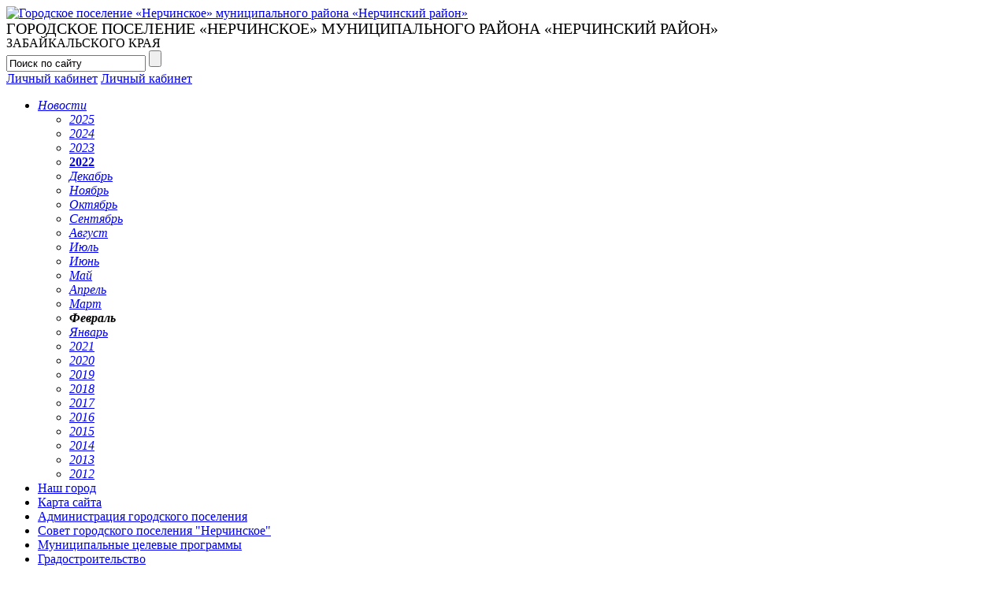

--- FILE ---
content_type: text/html; charset=UTF-8
request_url: https://xn--c1aealkpcjdmn3e.xn--e1aggjcqj9b.xn--80ap4as.xn--p1ai/news/2022/02.html
body_size: 65157
content:
<!DOCTYPE html>
<html >
<head>
    <meta http-equiv="Content-Type" content="text/html; charset=utf-8">
    <title>Новости за Февраль 2022 года</title>
    <meta name="keywords" content="Новости за Февраль 2022 года">
	<meta name="description" content="Новости за Февраль 2022 года">
	<meta name="yandex-verification" content="" />
	<meta name="google-site-verification" content="" />
	<link rel="shortcut icon" href="/favicon.ico" type="image/x-icon" />
	<link type="text/css" href="/js/css/flick/jquery-ui-1.8.16.custom.css" rel="stylesheet" />
    <link href="/css/main.css" rel="stylesheet" type="text/css">
        	<link href="/css/municipality.css" rel="stylesheet" type="text/css">
        <link href="/css/contrast.css" rel="stylesheet" type="text/css">
    <!--[if lte IE 7]><link rel="stylesheet" type="text/css" href="/css/ie7.css"><![endif]--> 
    <link href="/css/add.css" rel="stylesheet" type="text/css">    
    <script src="/js/jquery-1.6.2.min.js" type="text/javascript"></script>
	<script src="/js/jquery-1.4.3.min.js" type="text/javascript"></script>
    <script src="/js/jquery-ui-1.8.16.custom.min.js" type="text/javascript"></script>
	<script src="/js/i18n/jquery.ui.datepicker-ru.js" type="text/javascript"></script>
    <script src="/js/jquery.cookie.js" type="text/javascript"></script>
	<script src="/js/cufon-yui.js" type="text/javascript"></script>
    <script src="/js/PlumbBlackSoftC_900.font.js" type="text/javascript"></script>    
    <script src="/js/PT_Sans_700.font.js" type="text/javascript"></script>
        
    <script src="/js/common.js" type="text/javascript"></script>
    <script src="/js/application.js" type="text/javascript"></script>
    <script src="/js/highslide-full.js" type="text/javascript"></script>
	<link href="/js/highslide.css" rel="stylesheet" type="text/css" />
	
	<!--Контрастная версия-->
	<script src="/js/contrast_new.js" type="text/javascript" charset="utf-8"></script>
	<link href="/css/contrast_new.css" rel="stylesheet" type="text/css" />
	<!--//Контрастная версия-->
	
    <script type="text/javascript"> 
		hs.graphicsDir = "/js/graphics/";
		hs.outlineType = "rounded-white";
		hs.wrapperClassName = "draggable-header";
		hs.dimmingOpacity = 0.80;
		hs.align = "center";
		
		$("document").ready(function(){
				$(".pop_img").each(function(){
					this.parentNode.className="highslide";
					$(this.parentNode).click(function(){
						return hs.expand(this,
			{wrapperClassName: 'borderless floating-caption', dimmingOpacity: 0.75, align: 'center'})
					});
					
				});
	
			})
		
	</script>
</head>
<body  class="inner municipality">    
    <!-- обёртка -->
    <div id="wrapper">
        <!-- карта сайта (верхняя) -->
        <div class="portlet" id="yw6">
<div class="portlet-content">
<div class="map_pos fixed_width no_shadow">
	<div class="top_sitemap bottom_sitemap">
		</div>
</div></div>
</div>        <!-- /карта сайта (верхняя) -->
    	<!-- шапка -->
        <div id="header"><div class="fixed_width no_shadow">
		<!--Контрастная версия-->
		<div class="header_block noindex"></div>
		<!--//Контрастная версия-->
        	        						<div class="logo g"><div class="logo_pos">
					<a href="/" title="Городское поселение «Нерчинское» муниципального района «Нерчинский район»"><img src="/i/logo2.png" alt="Городское поселение «Нерчинское» муниципального района «Нерчинский район»" /></a>
					<div class="logo_text"><div style="font-size: 20px;line-height: 20px">ГОРОДСКОЕ ПОСЕЛЕНИЕ «НЕРЧИНСКОЕ» МУНИЦИПАЛЬНОГО РАЙОНА «НЕРЧИНСКИЙ РАЙОН»</div>ЗАБАЙКАЛЬСКОГО КРАЯ</div>
				</div></div>
        		        	            <form class="search" method="post" action="/search.html">
            	<input type="text" class="text" name="q" value="Поиск по сайту" onClick="this.value = ( this.value == 'Поиск по сайту' ? '' : this.value )" onBlur="this.value = ( this.value == '' ? 'Поиск по сайту' : this.value )" />
                <input type="submit" value="" class="icon ic_search" title="Найти" />
                <span class="icon ic_close" title="Стереть"></span>
            </form>
            <div class="authorization">
				<!--Контрастная версия-->
				<div class="v_views"></div>
				<!--//Контрастная версия-->
            	            		<a class="pseudo is_white m_white_href" onclick="hs.htmlExpand ( this, { objectType: 'iframe', outlineWhileAnimating: true, preserveContent: false, width: 404, height: 240 ,contentId: 'highslide-html', cacheAjax: false } ); return false;" href="/login.html">Личный кабинет</a>
					<a class="pseudo is_white m_white_href_c" href="/reg/login.html">Личный кабинет</a>
            	            	
            </div>
            <!--<div class="top_icons">
            	<a href="/rss.xml" class="icon ic_rss" ></a>
            	<a href="" class="icon ic_fb" rel="nofollow"></a>
            	<a href="" class="icon ic_twitter" rel="nofollow"></a>
            </div> -->

            	            	            	<!-- <div class="all_site to_portal"><a href="http://www.xn--80ap4as.xn--p1ai" class="is_white">Вернуться<br />на основной портал</a></div> -->
	            			        </div></div>
    	<!-- /шапка -->		
		<div id="content" class="fixed_width"><div class="inner_block">
	<div id="left_part"><div class="inner_block">
		            <div class="portlet" id="yw0">
<div class="portlet-content">
<div class="left_menu">	<ul>
									<li class="act">
											<a href="/news.html"><em>Новости</em></a>
																<ul>
															                        <li><a href="/news/2025.html" class="is_dark"><em>2025</em></a></li>
																						                        <li><a href="/news/2024.html" class="is_dark"><em>2024</em></a></li>
																						                        <li><a href="/news/2023.html" class="is_dark"><em>2023</em></a></li>
																												<li><a class="is_dark" href="/news/2022.html"><b>2022</b></a>
																	</li>
																						                        <li><a href="/news/2022/12.html" class="is_dark"><em>Декабрь</em></a></li>
																						                        <li><a href="/news/2022/11.html" class="is_dark"><em>Ноябрь</em></a></li>
																						                        <li><a href="/news/2022/10.html" class="is_dark"><em>Октябрь</em></a></li>
																						                        <li><a href="/news/2022/09.html" class="is_dark"><em>Сентябрь</em></a></li>
																						                        <li><a href="/news/2022/08.html" class="is_dark"><em>Август</em></a></li>
																						                        <li><a href="/news/2022/07.html" class="is_dark"><em>Июль</em></a></li>
																						                        <li><a href="/news/2022/06.html" class="is_dark"><em>Июнь</em></a></li>
																						                        <li><a href="/news/2022/05.html" class="is_dark"><em>Май</em></a></li>
																						                        <li><a href="/news/2022/04.html" class="is_dark"><em>Апрель</em></a></li>
																						                        <li><a href="/news/2022/03.html" class="is_dark"><em>Март</em></a></li>
																												<li class="act"><b><em>Февраль</em></b>
																	</li>
																						                        <li><a href="/news/2022/01.html" class="is_dark"><em>Январь</em></a></li>
																						                        <li><a href="/news/2021.html" class="is_dark"><em>2021</em></a></li>
																						                        <li><a href="/news/2020.html" class="is_dark"><em>2020</em></a></li>
																						                        <li><a href="/news/2019.html" class="is_dark"><em>2019</em></a></li>
																						                        <li><a href="/news/2018.html" class="is_dark"><em>2018</em></a></li>
																						                        <li><a href="/news/2017.html" class="is_dark"><em>2017</em></a></li>
																						                        <li><a href="/news/2016.html" class="is_dark"><em>2016</em></a></li>
																						                        <li><a href="/news/2015.html" class="is_dark"><em>2015</em></a></li>
																						                        <li><a href="/news/2014.html" class="is_dark"><em>2014</em></a></li>
																						                        <li><a href="/news/2013.html" class="is_dark"><em>2013</em></a></li>
																						                        <li><a href="/news/2012.html" class="is_dark"><em>2012</em></a></li>
																			</ul>
									</li>
												<li><a href="/nash_gorod.html">Наш город</a></li>
												<li><a href="/sitemap.html">Карта сайта</a></li>
												<li><a href="/administraciya_gorodskogo_poseleniya_nerchinskoe.html">Администрация городского поселения </a></li>
												<li><a href="/sovet_gorodskogo_poseleniya_nerchinskoe.html">Совет городского поселения "Нерчинское"</a></li>
												<li><a href="/municipalnye_celevye_programmy.html">Муниципальные целевые программы</a></li>
												<li><a href="/gradostroitelstvo.html">Градостроительство</a></li>
												<li><a href="/administrativnye_reglamenty.html">Административные регламенты</a></li>
												<li><a href="/municipalnye_uslugi.html">Муниципальные услуги</a></li>
												<li><a href="/turisticheskiy_kod_centra_goroda_nerchinska.html">Туристический код центра города Нерчинска</a></li>
												<li><a href="/documents.html">Библиотека документов</a></li>
												<li><a href="/informaciya.html">Информация</a></li>
												<li><a href="/online.html">Интернет-приемная</a></li>
												<li><a href="/search.html">Поиск</a></li>
						</ul>
</div>
</div>
</div>			</div></div>
	<div class="right_main">
				<h1>Новости за Февраль 2022 года</h1>
		<div id="right_part"><div class="inner_block">
			<div class="portlet" id="yw1">
<div class="portlet-content">
<div class="news_calendar"><div class="calendar bubble">
	<b class="month">Февраль</b>
	<b class="year">2022</b>
        <div class="popup_month bubble" style="display: none;">
		<div class="icon ic_close" onclick="$('.popup_month').slideToggle()"></div>
					<a class="month_ch" href="javascript:;">Январь</a><br />
					<a class="month_ch" href="javascript:;">Февраль</a><br />
					<a class="month_ch" href="javascript:;">Март</a><br />
					<a class="month_ch" href="javascript:;">Апрель</a><br />
					<a class="month_ch" href="javascript:;">Май</a><br />
					<a class="month_ch" href="javascript:;">Июнь</a><br />
					<a class="month_ch" href="javascript:;">Июль</a><br />
					<a class="month_ch" href="javascript:;">Август</a><br />
					<a class="month_ch" href="javascript:;">Сентябрь</a><br />
					<a class="month_ch" href="javascript:;">Октябрь</a><br />
					<a class="month_ch" href="javascript:;">Ноябрь</a><br />
					<a class="month_ch" href="javascript:;">Декабрь</a><br />
			</div>
	<div class="popup_year bubble" style="display: none;">
		<div class="icon ic_close" onclick="$('.popup_year').slideToggle()"></div>
					<a class="year_ch" href="javascript:;">2025</a><br />
					<a class="year_ch" href="javascript:;">2024</a><br />
					<a class="year_ch" href="javascript:;">2023</a><br />
					<a class="year_ch" href="javascript:;">2022</a><br />
					<a class="year_ch" href="javascript:;">2021</a><br />
					<a class="year_ch" href="javascript:;">2020</a><br />
					<a class="year_ch" href="javascript:;">2019</a><br />
					<a class="year_ch" href="javascript:;">2018</a><br />
					<a class="year_ch" href="javascript:;">2017</a><br />
					<a class="year_ch" href="javascript:;">2016</a><br />
					<a class="year_ch" href="javascript:;">2015</a><br />
					<a class="year_ch" href="javascript:;">2014</a><br />
					<a class="year_ch" href="javascript:;">2013</a><br />
					<a class="year_ch" href="javascript:;">2012</a><br />
				</div>
	<br clear="all" />
	<div>
	<i>Пн</i><i>Вт</i><i>Ср</i><i>Чт</i><i>Пт</i><i>Сб</i><i>Вс</i><br /><hr />
		<div id="calendardates">
			<i class="em">31</i><i >1</i><i >2</i><a href="/news/2022/2/3.html" class="is_news ">3</a><i >4</i><i class="sv">5</i><i class="sv">6</i><a href="/news/2022/2/7.html" class="is_news ">7</a><i >8</i><i >9</i><a href="/news/2022/2/10.html" class="is_news ">10</a><a href="/news/2022/2/11.html" class="is_news ">11</a><i class="sv">12</i><i class="sv">13</i><i >14</i><i >15</i><i >16</i><a href="/news/2022/2/17.html" class="is_news ">17</a><a href="/news/2022/2/18.html" class="is_news ">18</a><i class="sv">19</i><i class="sv">20</i><i >21</i><i >22</i><i >23</i><i >24</i><a href="/news/2022/2/25.html" class="is_news ">25</a><i class="sv">26</i><i class="sv">27</i><a href="/news/2022/2/28.html" class="is_news ">28</a><i class="em">1</i><i class="em">2</i><i class="em">3</i><i class="em">4</i><i class="em">5</i><i class="em">6</i>		</div>
	</div>
</div></div>
<input type="hidden" name="rubric_for_calendar" value="news"></div>
</div>												<div class="portlet" id="yw5">
<div class="portlet-content">
<div class="picture_stories shadow_block">
	<div class="head2"><a href="/photo.html" class="pseudo_underline">Фоторепортажи</a></div>                    
	<div class="preview_border"><a href="/photo/Favourite city.html" style="background: url( '/u/images/photofile/b/img_1657.jpg' ) no-repeat;"></a><span class="num">7</span></div><br />
	<a href="/photo/Favourite city.html" class="font_13">Любимый город</a>
	</div>
</div>
</div>		</div></div>
        <div id="center_part"><div class="inner_block">
				
                <!-- новости -->
				<div class="info news news_page">
					                	<!-- /навигация по рубрикам -->
                		                	<div class="newsarea" id="newsarea0" >
	                		                				                    	<div class="date"><a href="/news/2022/02/28.html" class="is_gray">28 февраля 2022 года</a></div>
		                    		                    			                    <div class="news_anons">
			                        <div class="time">16:28</div>
			                        <div class="anons_text">
			                        			                        	<div class="anons_link"><a href="/news/2022/02/28/34970.html"><b class="font_14">ПРАВИЛА ВЫПАСА СКОТА ВБЛИЗИ ЖЕЛЕЗНОЙ ДОРОГИ</b></a></div>
										ПРАВИЛА ВЫПАСА СКОТА ВБЛИЗИ ЖЕЛЕЗНОЙ ДОРОГИ			                            <div class="tags">Городское поселение «Нерчинское» муниципального района «Нерчинский район»</div>
			                        			                        </div>
			                    </div><br />              
								                    	                				                    	<div class="date"><a href="/news/2022/02/25.html" class="is_gray">25 февраля 2022 года</a></div>
		                    		                    			                    <div class="news_anons">
			                        <div class="time">14:09</div>
			                        <div class="anons_text">
			                        			                            <div class="anons_link"><a href="/news/2022/02/25/34967.html">1 марта 2022 года с 14:00 до 16:00 часов заместитель Амурского бассейнового природоохранного прокурора Шорохов Андрей Александрович в городе Чита Забайкальского края проведет личный прием предпринимателей по вопросам исполнения законодательства об охране природы.</a></div>
			                        			                        </div>
			                    </div><br />              
								                    	                				                    	<div class="date"><a href="/news/2022/02/18.html" class="is_gray">18 февраля 2022 года</a></div>
		                    		                    			                    <div class="news_anons">
			                        <div class="time">15:07</div>
			                        <div class="anons_text">
			                        			                            <div class="anons_link"><a href="/news/2022/02/18/34963.html">Ремень безопасности</a></div>
			                        			                        </div>
			                    </div><br />              
								                    	                				                    	<div class="date"><a href="/news/2022/02/17.html" class="is_gray">17 февраля 2022 года</a></div>
		                    		                    			                    <div class="news_anons">
			                        <div class="time">10:14</div>
			                        <div class="anons_text">
			                        			                            <div class="anons_link"><a href="/news/2022/02/17/34962.html">ГОСУДАРСТВЕННЫЕ УСЛУГИ В ГИБДД</a></div>
			                        			                        </div>
			                    </div><br />              
								                    	                				                    	<div class="date"><a href="/news/2022/02/11.html" class="is_gray">11 февраля 2022 года</a></div>
		                    		                    			                    <div class="news_anons">
			                        <div class="time">09:23</div>
			                        <div class="anons_text">
			                        			                            <div class="anons_link"><a href="/news/2022/02/11/34958.html">«Внимание перекресток!»</a></div>
			                        			                        </div>
			                    </div><br />              
								                    	                				                    	<div class="date"><a href="/news/2022/02/10.html" class="is_gray">10 февраля 2022 года</a></div>
		                    		                    			                    <div class="news_anons">
			                        <div class="time">12:21</div>
			                        <div class="anons_text">
			                        			                            <div class="anons_link"><a href="/news/2022/02/10/34944.html">«Я выбираю трезвое вождение»</a></div>
			                        			                        </div>
			                    </div><br />              
								                    	                				                    	<div class="date"><a href="/news/2022/02/07.html" class="is_gray">07 февраля 2022 года</a></div>
		                    		                    			                    <div class="news_anons">
			                        <div class="time">17:10</div>
			                        <div class="anons_text">
			                        			                            <div class="anons_link"><a href="/news/2022/02/07/34941.html">Рекультивация несанкционированной  свалки ТКО г. Нерчинск</a></div>
			                        			                        </div>
			                    </div><br />              
								                    	                				                    	<div class="date"><a href="/news/2022/02/03.html" class="is_gray">03 февраля 2022 года</a></div>
		                    		                    			                    <div class="news_anons">
			                        <div class="time">16:43</div>
			                        <div class="anons_text">
			                        			                            <div class="anons_link"><a href="/news/2022/02/03/34938.html">Уведомление о проведении общественных обсуждений по объекту государственной экологической экспертизы – проектной документации «Рекультивация несанкционированной свалки ТКО в г. Нерчинск», включая предварительные материалы оценки воздействия на окружающую среду</a></div>
			                        			                        </div>
			                    </div><br />              
								                    	                				                    	<div class="date"><a href="/news/2022/01/31.html" class="is_gray">31 января 2022 года</a></div>
		                    		                    			                    <div class="news_anons">
			                        <div class="time">12:22</div>
			                        <div class="anons_text">
			                        			                            <div class="anons_link"><a href="/news/2022/01/31/34945.html">«Азбука дорог» в целях профилактики и предотвращения дорожно-транспортных происшествий с участием детей.</a></div>
			                        			                        </div>
			                    </div><br />              
								                    	                				                    	<div class="date"><a href="/news/2022/01/26.html" class="is_gray">26 января 2022 года</a></div>
		                    		                    			                    <div class="news_anons">
			                        <div class="time">12:26</div>
			                        <div class="anons_text">
			                        			                            <div class="anons_link"><a href="/news/2022/01/26/34950.html">«Я пристегнулся, пристегнись и ты»</a></div>
			                        			                        </div>
			                    </div><br />              
								                    	                				                    	<div class="date"><a href="/news/2022/01/25.html" class="is_gray">25 января 2022 года</a></div>
		                    		                    			                    <div class="news_anons">
			                        <div class="time">12:25</div>
			                        <div class="anons_text">
			                        			                            <div class="anons_link"><a href="/news/2022/01/25/34949.html">«Пешеходный переход»</a></div>
			                        			                        </div>
			                    </div><br />              
								                    	                				                    	<div class="date"><a href="/news/2022/01/24.html" class="is_gray">24 января 2022 года</a></div>
		                    		                    			                    <div class="news_anons">
			                        <div class="time">12:25</div>
			                        <div class="anons_text">
			                        			                            <div class="anons_link"><a href="/news/2022/01/24/34948.html">Автобус»</a></div>
			                        			                        </div>
			                    </div><br />              
								                    	                				                    	<div class="date"><a href="/news/2022/01/19.html" class="is_gray">19 января 2022 года</a></div>
		                    		                    			                    <div class="news_anons">
			                        <div class="time">12:29</div>
			                        <div class="anons_text">
			                        			                            <div class="anons_link"><a href="/news/2022/01/19/34953.html">Оставление места ДТП</a></div>
			                        			                        </div>
			                    </div><br />              
										                    <div class="news_anons">
			                        <div class="time">12:28</div>
			                        <div class="anons_text">
			                        			                            <div class="anons_link"><a href="/news/2022/01/19/34952.html">Безопасность пешехода в зимнее время!</a></div>
			                        			                        </div>
			                    </div><br />              
										                    <div class="news_anons">
			                        <div class="time">12:28</div>
			                        <div class="anons_text">
			                        			                            <div class="anons_link"><a href="/news/2022/01/19/34951.html">Информация о состоянии аварийности за 2021 года на территории Нерчинского района</a></div>
			                        			                        </div>
			                    </div><br />              
								                    	                				                    	<div class="date"><a href="/news/2022/01/18.html" class="is_gray">18 января 2022 года</a></div>
		                    		                    			                    <div class="news_anons">
			                        <div class="time">12:24</div>
			                        <div class="anons_text">
			                        			                            <div class="anons_link"><a href="/news/2022/01/18/34947.html">«Трассы без ДТП»</a></div>
			                        			                        </div>
			                    </div><br />              
								                    	                				                    	<div class="date"><a href="/news/2022/01/17.html" class="is_gray">17 января 2022 года</a></div>
		                    		                    			                    <div class="news_anons">
			                        <div class="time">12:30</div>
			                        <div class="anons_text">
			                        			                            <div class="anons_link"><a href="/news/2022/01/17/34954.html">Правила безопасности  при купании в религиозный праздник «Крещение Господне»</a></div>
			                        			                        </div>
			                    </div><br />              
										                    <div class="news_anons">
			                        <div class="time">12:23</div>
			                        <div class="anons_text">
			                        			                            <div class="anons_link"><a href="/news/2022/01/17/34946.html">«Автокресло детям</a></div>
			                        			                        </div>
			                    </div><br />              
								                    	                				                    	<div class="date"><a href="/news/2022/01/13.html" class="is_gray">13 января 2022 года</a></div>
		                    		                    			                    <div class="news_anons">
			                        <div class="time">11:24</div>
			                        <div class="anons_text">
			                        			                            <div class="anons_link"><a href="/news/2022/01/13/34894.html">График движения мусоровоза на территории г.п Нерчинское</a></div>
			                        			                        </div>
			                    </div><br />              
								                    	                				                    	<div class="date"><a href="/news/2022/01/10.html" class="is_gray">10 января 2022 года</a></div>
		                    		                    			                    <div class="news_anons">
			                        <div class="time">12:36</div>
			                        <div class="anons_text">
			                        			                            <div class="anons_link"><a href="/news/2022/01/10/34875.html">Уважаемые граждане!</a></div>
			                        			                        </div>
			                    </div><br />              
								                    	                				                    	<div class="date"><a href="/news/2022/01/01.html" class="is_gray">01 января 2022 года</a></div>
		                    		                    			                    <div class="news_anons">
			                        <div class="time">10:32</div>
			                        <div class="anons_text">
			                        			                            <div class="anons_link"><a href="/news/2022/01/01/32866.html">Пенсионный фонд</a></div>
			                        			                        </div>
			                    </div><br />              
								                                        	</div>
                    	                	<div class="newsarea" id="newsarea2" style="display:none">
	                		                				                    	<div class="date"><a href="/news/2022/02/28.html" class="is_gray">28 февраля 2022 года</a></div>
		                    		                    			                    <div class="news_anons">
			                        <div class="time">16:28</div>
			                        <div class="anons_text">
			                        			                        	<div class="anons_link"><a href="/news/2022/02/28/34970.html"><b class="font_14">ПРАВИЛА ВЫПАСА СКОТА ВБЛИЗИ ЖЕЛЕЗНОЙ ДОРОГИ</b></a></div>
										ПРАВИЛА ВЫПАСА СКОТА ВБЛИЗИ ЖЕЛЕЗНОЙ ДОРОГИ			                            <div class="tags">Городское поселение «Нерчинское» муниципального района «Нерчинский район»</div>
			                        			                        </div>
			                    </div><br />              
								                    	                				                    	<div class="date"><a href="/news/2022/02/25.html" class="is_gray">25 февраля 2022 года</a></div>
		                    		                    			                    <div class="news_anons">
			                        <div class="time">14:09</div>
			                        <div class="anons_text">
			                        			                            <div class="anons_link"><a href="/news/2022/02/25/34967.html">1 марта 2022 года с 14:00 до 16:00 часов заместитель Амурского бассейнового природоохранного прокурора Шорохов Андрей Александрович в городе Чита Забайкальского края проведет личный прием предпринимателей по вопросам исполнения законодательства об охране природы.</a></div>
			                        			                        </div>
			                    </div><br />              
								                    	                				                    	<div class="date"><a href="/news/2022/02/18.html" class="is_gray">18 февраля 2022 года</a></div>
		                    		                    			                    <div class="news_anons">
			                        <div class="time">15:07</div>
			                        <div class="anons_text">
			                        			                            <div class="anons_link"><a href="/news/2022/02/18/34963.html">Ремень безопасности</a></div>
			                        			                        </div>
			                    </div><br />              
								                    	                				                    	<div class="date"><a href="/news/2022/02/17.html" class="is_gray">17 февраля 2022 года</a></div>
		                    		                    			                    <div class="news_anons">
			                        <div class="time">10:14</div>
			                        <div class="anons_text">
			                        			                            <div class="anons_link"><a href="/news/2022/02/17/34962.html">ГОСУДАРСТВЕННЫЕ УСЛУГИ В ГИБДД</a></div>
			                        			                        </div>
			                    </div><br />              
								                    	                				                    	<div class="date"><a href="/news/2022/02/11.html" class="is_gray">11 февраля 2022 года</a></div>
		                    		                    			                    <div class="news_anons">
			                        <div class="time">09:23</div>
			                        <div class="anons_text">
			                        			                            <div class="anons_link"><a href="/news/2022/02/11/34958.html">«Внимание перекресток!»</a></div>
			                        			                        </div>
			                    </div><br />              
								                    	                				                    	<div class="date"><a href="/news/2022/02/10.html" class="is_gray">10 февраля 2022 года</a></div>
		                    		                    			                    <div class="news_anons">
			                        <div class="time">12:21</div>
			                        <div class="anons_text">
			                        			                            <div class="anons_link"><a href="/news/2022/02/10/34944.html">«Я выбираю трезвое вождение»</a></div>
			                        			                        </div>
			                    </div><br />              
								                    	                				                    	<div class="date"><a href="/news/2022/02/07.html" class="is_gray">07 февраля 2022 года</a></div>
		                    		                    			                    <div class="news_anons">
			                        <div class="time">17:10</div>
			                        <div class="anons_text">
			                        			                            <div class="anons_link"><a href="/news/2022/02/07/34941.html">Рекультивация несанкционированной  свалки ТКО г. Нерчинск</a></div>
			                        			                        </div>
			                    </div><br />              
								                    	                				                    	<div class="date"><a href="/news/2022/02/03.html" class="is_gray">03 февраля 2022 года</a></div>
		                    		                    			                    <div class="news_anons">
			                        <div class="time">16:43</div>
			                        <div class="anons_text">
			                        			                            <div class="anons_link"><a href="/news/2022/02/03/34938.html">Уведомление о проведении общественных обсуждений по объекту государственной экологической экспертизы – проектной документации «Рекультивация несанкционированной свалки ТКО в г. Нерчинск», включая предварительные материалы оценки воздействия на окружающую среду</a></div>
			                        			                        </div>
			                    </div><br />              
								                    	                				                    	<div class="date"><a href="/news/2022/01/31.html" class="is_gray">31 января 2022 года</a></div>
		                    		                    			                    <div class="news_anons">
			                        <div class="time">12:22</div>
			                        <div class="anons_text">
			                        			                            <div class="anons_link"><a href="/news/2022/01/31/34945.html">«Азбука дорог» в целях профилактики и предотвращения дорожно-транспортных происшествий с участием детей.</a></div>
			                        			                        </div>
			                    </div><br />              
								                    	                				                    	<div class="date"><a href="/news/2022/01/26.html" class="is_gray">26 января 2022 года</a></div>
		                    		                    			                    <div class="news_anons">
			                        <div class="time">12:26</div>
			                        <div class="anons_text">
			                        			                            <div class="anons_link"><a href="/news/2022/01/26/34950.html">«Я пристегнулся, пристегнись и ты»</a></div>
			                        			                        </div>
			                    </div><br />              
								                    	                				                    	<div class="date"><a href="/news/2022/01/25.html" class="is_gray">25 января 2022 года</a></div>
		                    		                    			                    <div class="news_anons">
			                        <div class="time">12:25</div>
			                        <div class="anons_text">
			                        			                            <div class="anons_link"><a href="/news/2022/01/25/34949.html">«Пешеходный переход»</a></div>
			                        			                        </div>
			                    </div><br />              
								                    	                				                    	<div class="date"><a href="/news/2022/01/24.html" class="is_gray">24 января 2022 года</a></div>
		                    		                    			                    <div class="news_anons">
			                        <div class="time">12:25</div>
			                        <div class="anons_text">
			                        			                            <div class="anons_link"><a href="/news/2022/01/24/34948.html">Автобус»</a></div>
			                        			                        </div>
			                    </div><br />              
								                    	                				                    	<div class="date"><a href="/news/2022/01/19.html" class="is_gray">19 января 2022 года</a></div>
		                    		                    			                    <div class="news_anons">
			                        <div class="time">12:29</div>
			                        <div class="anons_text">
			                        			                            <div class="anons_link"><a href="/news/2022/01/19/34953.html">Оставление места ДТП</a></div>
			                        			                        </div>
			                    </div><br />              
										                    <div class="news_anons">
			                        <div class="time">12:28</div>
			                        <div class="anons_text">
			                        			                            <div class="anons_link"><a href="/news/2022/01/19/34952.html">Безопасность пешехода в зимнее время!</a></div>
			                        			                        </div>
			                    </div><br />              
										                    <div class="news_anons">
			                        <div class="time">12:28</div>
			                        <div class="anons_text">
			                        			                            <div class="anons_link"><a href="/news/2022/01/19/34951.html">Информация о состоянии аварийности за 2021 года на территории Нерчинского района</a></div>
			                        			                        </div>
			                    </div><br />              
								                    	                				                    	<div class="date"><a href="/news/2022/01/18.html" class="is_gray">18 января 2022 года</a></div>
		                    		                    			                    <div class="news_anons">
			                        <div class="time">12:24</div>
			                        <div class="anons_text">
			                        			                            <div class="anons_link"><a href="/news/2022/01/18/34947.html">«Трассы без ДТП»</a></div>
			                        			                        </div>
			                    </div><br />              
								                    	                				                    	<div class="date"><a href="/news/2022/01/17.html" class="is_gray">17 января 2022 года</a></div>
		                    		                    			                    <div class="news_anons">
			                        <div class="time">12:30</div>
			                        <div class="anons_text">
			                        			                            <div class="anons_link"><a href="/news/2022/01/17/34954.html">Правила безопасности  при купании в религиозный праздник «Крещение Господне»</a></div>
			                        			                        </div>
			                    </div><br />              
										                    <div class="news_anons">
			                        <div class="time">12:23</div>
			                        <div class="anons_text">
			                        			                            <div class="anons_link"><a href="/news/2022/01/17/34946.html">«Автокресло детям</a></div>
			                        			                        </div>
			                    </div><br />              
								                    	                				                    	<div class="date"><a href="/news/2022/01/13.html" class="is_gray">13 января 2022 года</a></div>
		                    		                    			                    <div class="news_anons">
			                        <div class="time">11:24</div>
			                        <div class="anons_text">
			                        			                            <div class="anons_link"><a href="/news/2022/01/13/34894.html">График движения мусоровоза на территории г.п Нерчинское</a></div>
			                        			                        </div>
			                    </div><br />              
								                    	                				                    	<div class="date"><a href="/news/2022/01/10.html" class="is_gray">10 января 2022 года</a></div>
		                    		                    			                    <div class="news_anons">
			                        <div class="time">12:36</div>
			                        <div class="anons_text">
			                        			                            <div class="anons_link"><a href="/news/2022/01/10/34875.html">Уважаемые граждане!</a></div>
			                        			                        </div>
			                    </div><br />              
								                    	                				                    	<div class="date"><a href="/news/2022/01/01.html" class="is_gray">01 января 2022 года</a></div>
		                    		                    			                    <div class="news_anons">
			                        <div class="time">10:32</div>
			                        <div class="anons_text">
			                        			                            <div class="anons_link"><a href="/news/2022/01/01/32866.html">Пенсионный фонд</a></div>
			                        			                        </div>
			                    </div><br />              
								                                        	</div>
                                        
				</div>
                <!-- навигациия по новостям -->
                <div class="news_nav">
                	<a href="/news/2022/01.html" class="ic_nav prev_item is_blue">Январь</a>                    <a href="/news/2022/03.html" class="ic_nav next_item is_blue">Март</a>                </div>
                
                <!-- /навигациия по новостям -->
                <!-- /новости -->
            </div></div>
        	<!-- /середина -->
	</div>
</div></div>
        <!-- /контент -->
                <!-- esia -->
        <div class="fixed_width">
            <div class="m-auto">
                <script src="https://pos.gosuslugi.ru/bin/script.min.js"></script> 
                <style>
                    @charset "UTF-8";
                    #js-show-iframe-wrapper{position:relative;display:flex;align-items:center;justify-content:center;width:100%;min-width:293px;max-width:100%;background:linear-gradient(138.4deg,#38bafe 26.49%,#2d73bc 79.45%);color:#fff; cursor: pointer;}#js-show-iframe-wrapper .pos-banner-fluid *{box-sizing:border-box}#js-show-iframe-wrapper .pos-banner-fluid .pos-banner-btn_2{display:block;width:195px;min-height:56px;font-size:18px;line-height:24px;cursor:pointer;background:#0d4cd3;color:#fff;border:none;border-radius:8px;outline:0}#js-show-iframe-wrapper .pos-banner-fluid .pos-banner-btn_2:hover{background:#1d5deb}#js-show-iframe-wrapper .pos-banner-fluid .pos-banner-btn_2:focus{background:#2a63ad}#js-show-iframe-wrapper .pos-banner-fluid .pos-banner-btn_2:active{background:#2a63ad}@-webkit-keyframes fadeInFromNone{0%{display:none;opacity:0}1%{display:block;opacity:0}100%{display:block;opacity:1}}@keyframes fadeInFromNone{0%{display:none;opacity:0}1%{display:block;opacity:0}100%{display:block;opacity:1}}@font-face{font-family:LatoWebLight;src:url(https://pos.gosuslugi.ru/bin/fonts/Lato/fonts/Lato-Light.woff2) format("woff2"),url(https://pos.gosuslugi.ru/bin/fonts/Lato/fonts/Lato-Light.woff) format("woff"),url(https://pos.gosuslugi.ru/bin/fonts/Lato/fonts/Lato-Light.ttf) format("truetype");font-style:normal;font-weight:400;text-rendering:optimizeLegibility}@font-face{font-family:LatoWeb;src:url(https://pos.gosuslugi.ru/bin/fonts/Lato/fonts/Lato-Regular.woff2) format("woff2"),url(https://pos.gosuslugi.ru/bin/fonts/Lato/fonts/Lato-Regular.woff) format("woff"),url(https://pos.gosuslugi.ru/bin/fonts/Lato/fonts/Lato-Regular.ttf) format("truetype");font-style:normal;font-weight:400;text-rendering:optimizeLegibility}@font-face{font-family:LatoWebBold;src:url(https://pos.gosuslugi.ru/bin/fonts/Lato/fonts/Lato-Bold.woff2) format("woff2"),url(https://pos.gosuslugi.ru/bin/fonts/Lato/fonts/Lato-Bold.woff) format("woff"),url(https://pos.gosuslugi.ru/bin/fonts/Lato/fonts/Lato-Bold.ttf) format("truetype");font-style:normal;font-weight:400;text-rendering:optimizeLegibility}
                </style>

                <style>
                    #js-show-iframe-wrapper .bf-2{position:relative;display:grid;grid-template-columns:var(--pos-banner-fluid-2__grid-template-columns);grid-template-rows:var(--pos-banner-fluid-2__grid-template-rows);width:100%;max-width:1060px;font-family:LatoWeb,sans-serif;box-sizing:border-box}#js-show-iframe-wrapper .bf-2__decor{grid-column:var(--pos-banner-fluid-2__decor-grid-column);grid-row:var(--pos-banner-fluid-2__decor-grid-row);padding:var(--pos-banner-fluid-2__decor-padding);background:var(--pos-banner-fluid-2__bg-url) var(--pos-banner-fluid-2__bg-position) no-repeat;background-size:var(--pos-banner-fluid-2__bg-size)}#js-show-iframe-wrapper .bf-2__logo-wrap{position:absolute;top:var(--pos-banner-fluid-2__logo-wrap-top);bottom:var(--pos-banner-fluid-2__logo-wrap-bottom);right:0;display:flex;flex-direction:column;align-items:flex-end;padding:var(--pos-banner-fluid-2__logo-wrap-padding);background:#2d73bc;border-radius:var(--pos-banner-fluid-2__logo-wrap-border-radius)}#js-show-iframe-wrapper .bf-2__logo{width:128px}#js-show-iframe-wrapper .bf-2__slogan{font-family:LatoWebBold,sans-serif;font-size:var(--pos-banner-fluid-2__slogan-font-size);line-height:var(--pos-banner-fluid-2__slogan-line-height)}#js-show-iframe-wrapper .bf-2__content{padding:var(--pos-banner-fluid-2__content-padding)}#js-show-iframe-wrapper .bf-2__description{display:flex;flex-direction:column;margin-bottom:24px}#js-show-iframe-wrapper .bf-2__text{margin-bottom:12px;font-size:24px;line-height:32px;font-family:LatoWebBold,sans-serif}#js-show-iframe-wrapper .bf-2__text_small{margin-bottom:0;font-size:16px;line-height:24px;font-family:LatoWeb,sans-serif}#js-show-iframe-wrapper .bf-2__btn-wrap{display:flex;align-items:center;justify-content:center}
                </style>
                <div id="js-show-iframe-wrapper">
                    <div class="pos-banner-fluid bf-2">

                        <div class="bf-2__decor">
                            <div class="bf-2__logo-wrap">
                                <img class="bf-2__logo" src="https://pos.gosuslugi.ru/bin/banner-fluid/gosuslugi-logo.svg" alt="Госуслуги">
                                <div class="bf-2__slogan">Решаем вместе</div>
                            </div>
                        </div>
                        <div class="bf-2__content">

                            <div class="bf-2__description">
                                <span class="bf-2__text">
                                    Не убран мусор, яма на дороге, не горит фонарь?
                                    <!--            Не убран мусор, яма на дороге, не горит фонарь?-->
                                </span>
                                <span class="pos-banner-fluid__text pos-banner-fluid__text_small">
                                    Столкнулись с проблемой&nbsp;— сообщите о ней!
                                    <!--          Столкнулись с проблемой&nbsp;— сообщите о ней!-->
                                </span>
                            </div>

                            <div class="bf-2__btn-wrap">
                                <!-- pos-banner-btn_2 не удалять; другие классы не добавлять -->
                                <button class="pos-banner-btn_2" type="button" style="width: 240px;">Сообщить о проблеме</button>
                            </div>

                        </div>

                    </div>
                </div>
                <script>
                    "use strict";var root=document.documentElement,banner=document.getElementById("js-show-iframe-wrapper");function displayWindowSize(){var o=banner.offsetWidth;o<=405&&(root.style.setProperty("--pos-banner-fluid-2__grid-template-columns","100%"),root.style.setProperty("--pos-banner-fluid-2__grid-template-rows","310px auto"),root.style.setProperty("--pos-banner-fluid-2__decor-grid-column","initial"),root.style.setProperty("--pos-banner-fluid-2__decor-grid-row","initial"),root.style.setProperty("--pos-banner-fluid-2__decor-padding","30px 30px 0 30px"),root.style.setProperty("--pos-banner-fluid-2__content-padding","0 30px 30px 30px"),root.style.setProperty("--pos-banner-fluid-2__bg-url","url('https://pos.gosuslugi.ru/bin/banner-fluid/2/banner-fluid-bg-2-small.svg')"),root.style.setProperty("--pos-banner-fluid-2__bg-position","calc(10% + 64px) calc(100% - 20px)"),root.style.setProperty("--pos-banner-fluid-2__bg-size","cover"),root.style.setProperty("--pos-banner-fluid-2__slogan-font-size","20px"),root.style.setProperty("--pos-banner-fluid-2__slogan-line-height","32px"),root.style.setProperty("--pos-banner-fluid-2__logo-wrap-padding","20px 30px 30px 40px"),root.style.setProperty("--pos-banner-fluid-2__logo-wrap-top","0"),root.style.setProperty("--pos-banner-fluid-2__logo-wrap-bottom","initial"),root.style.setProperty("--pos-banner-fluid-2__logo-wrap-border-radius","0 0 0 80px")),o>405&&o<=500&&(root.style.setProperty("--pos-banner-fluid-2__grid-template-columns","100%"),root.style.setProperty("--pos-banner-fluid-2__grid-template-rows","310px auto"),root.style.setProperty("--pos-banner-fluid-2__decor-grid-column","initial"),root.style.setProperty("--pos-banner-fluid-2__decor-grid-row","initial"),root.style.setProperty("--pos-banner-fluid-2__decor-padding","30px 30px 0 30px"),root.style.setProperty("--pos-banner-fluid-2__content-padding","0 30px 30px 30px"),root.style.setProperty("--pos-banner-fluid-2__bg-url","url('https://pos.gosuslugi.ru/bin/banner-fluid/2/banner-fluid-bg-2-small.svg')"),root.style.setProperty("--pos-banner-fluid-2__bg-position","calc(10% + 64px) calc(100% - 20px)"),root.style.setProperty("--pos-banner-fluid-2__bg-size","cover"),root.style.setProperty("--pos-banner-fluid-2__slogan-font-size","24px"),root.style.setProperty("--pos-banner-fluid-2__slogan-line-height","32px"),root.style.setProperty("--pos-banner-fluid-2__logo-wrap-padding","30px 50px 30px 70px"),root.style.setProperty("--pos-banner-fluid-2__logo-wrap-top","0"),root.style.setProperty("--pos-banner-fluid-2__logo-wrap-bottom","initial"),root.style.setProperty("--pos-banner-fluid-2__logo-wrap-border-radius","0 0 0 80px")),o>500&&o<=585&&(root.style.setProperty("--pos-banner-fluid-2__grid-template-columns","min-content 1fr"),root.style.setProperty("--pos-banner-fluid-2__grid-template-rows","100%"),root.style.setProperty("--pos-banner-fluid-2__decor-grid-column","2"),root.style.setProperty("--pos-banner-fluid-2__decor-grid-row","1"),root.style.setProperty("--pos-banner-fluid-2__decor-padding","30px 30px 30px 0"),root.style.setProperty("--pos-banner-fluid-2__content-padding","30px"),root.style.setProperty("--pos-banner-fluid-2__bg-url","url('https://pos.gosuslugi.ru/bin/banner-fluid/2/banner-fluid-bg-2-small.svg')"),root.style.setProperty("--pos-banner-fluid-2__bg-position","0% calc(100% - 70px)"),root.style.setProperty("--pos-banner-fluid-2__bg-size","cover"),root.style.setProperty("--pos-banner-fluid-2__slogan-font-size","24px"),root.style.setProperty("--pos-banner-fluid-2__slogan-line-height","32px"),root.style.setProperty("--pos-banner-fluid-2__logo-wrap-padding","30px 30px 24px 40px"),root.style.setProperty("--pos-banner-fluid-2__logo-wrap-top","initial"),root.style.setProperty("--pos-banner-fluid-2__logo-wrap-bottom","0"),root.style.setProperty("--pos-banner-fluid-2__logo-wrap-border-radius","80px 0 0 0")),o>585&&o<=800&&(root.style.setProperty("--pos-banner-fluid-2__grid-template-columns","min-content 1fr"),root.style.setProperty("--pos-banner-fluid-2__grid-template-rows","100%"),root.style.setProperty("--pos-banner-fluid-2__decor-grid-column","2"),root.style.setProperty("--pos-banner-fluid-2__decor-grid-row","1"),root.style.setProperty("--pos-banner-fluid-2__decor-padding","30px 30px 30px 0"),root.style.setProperty("--pos-banner-fluid-2__content-padding","30px"),root.style.setProperty("--pos-banner-fluid-2__bg-url","url('https://pos.gosuslugi.ru/bin/banner-fluid/2/banner-fluid-bg-2-small.svg')"),root.style.setProperty("--pos-banner-fluid-2__bg-position","0% calc(100% - 6px)"),root.style.setProperty("--pos-banner-fluid-2__bg-size","cover"),root.style.setProperty("--pos-banner-fluid-2__slogan-font-size","24px"),root.style.setProperty("--pos-banner-fluid-2__slogan-line-height","32px"),root.style.setProperty("--pos-banner-fluid-2__logo-wrap-padding","30px 30px 24px 40px"),root.style.setProperty("--pos-banner-fluid-2__logo-wrap-top","initial"),root.style.setProperty("--pos-banner-fluid-2__logo-wrap-bottom","0"),root.style.setProperty("--pos-banner-fluid-2__logo-wrap-border-radius","80px 0 0 0")),o>800&&o<=1020&&(root.style.setProperty("--pos-banner-fluid-2__grid-template-columns","min-content 1fr"),root.style.setProperty("--pos-banner-fluid-2__grid-template-rows","100%"),root.style.setProperty("--pos-banner-fluid-2__decor-grid-column","2"),root.style.setProperty("--pos-banner-fluid-2__decor-grid-row","1"),root.style.setProperty("--pos-banner-fluid-2__decor-padding","30px 30px 30px 0"),root.style.setProperty("--pos-banner-fluid-2__content-padding","30px"),root.style.setProperty("--pos-banner-fluid-2__bg-url","url('https://pos.gosuslugi.ru/bin/banner-fluid/2/banner-fluid-bg-2.svg')"),root.style.setProperty("--pos-banner-fluid-2__bg-position","0% center"),root.style.setProperty("--pos-banner-fluid-2__bg-size","cover"),root.style.setProperty("--pos-banner-fluid-2__slogan-font-size","24px"),root.style.setProperty("--pos-banner-fluid-2__slogan-line-height","32px"),root.style.setProperty("--pos-banner-fluid-2__logo-wrap-padding","30px 30px 24px 40px"),root.style.setProperty("--pos-banner-fluid-2__logo-wrap-top","initial"),root.style.setProperty("--pos-banner-fluid-2__logo-wrap-bottom","0"),root.style.setProperty("--pos-banner-fluid-2__logo-wrap-border-radius","80px 0 0 0")),o>1020&&(root.style.setProperty("--pos-banner-fluid-2__grid-template-columns","min-content 1fr"),root.style.setProperty("--pos-banner-fluid-2__grid-template-rows","100%"),root.style.setProperty("--pos-banner-fluid-2__decor-grid-column","2"),root.style.setProperty("--pos-banner-fluid-2__decor-grid-row","1"),root.style.setProperty("--pos-banner-fluid-2__decor-padding","30px 30px 30px 0"),root.style.setProperty("--pos-banner-fluid-2__content-padding","30px"),root.style.setProperty("--pos-banner-fluid-2__bg-url","url('https://pos.gosuslugi.ru/bin/banner-fluid/2/banner-fluid-bg-2.svg')"),root.style.setProperty("--pos-banner-fluid-2__bg-position","0% center"),root.style.setProperty("--pos-banner-fluid-2__bg-size","cover"),root.style.setProperty("--pos-banner-fluid-2__slogan-font-size","24px"),root.style.setProperty("--pos-banner-fluid-2__slogan-line-height","32px"),root.style.setProperty("--pos-banner-fluid-2__logo-wrap-padding","30px 30px 24px 40px"),root.style.setProperty("--pos-banner-fluid-2__logo-wrap-top","initial"),root.style.setProperty("--pos-banner-fluid-2__logo-wrap-bottom","0"),root.style.setProperty("--pos-banner-fluid-2__logo-wrap-border-radius","80px 0 0 0"))}displayWindowSize();var resizeListener=window.addEventListener("resize",displayWindowSize);window.onunload=function(){window.removeEventListener("resize",resizeListener)};
                </script>
                <script>Widget("https://pos.gosuslugi.ru/form", 241314)</script>
            </div>
        </div>
        <!-- /esia -->
        
        
		<!-- слайдер -->   
		<div class="shadow_line fixed_width"></div>		<div class="portlet" id="yw7">
<div class="portlet-content">
<div id="slider"><div class="fixed_width"><div class="padds">
	<div class="lenta scroll-pane">
		<ul class="lenta scroll-content">
					<li class="scroll-content-item"><a href="http://nerchinsk.ucoz.ru/" title="Неофициальный сайт Нерчинска"><img src="/u/images/carousel/a/neoficialnyy_sayt_nerchinska_1.jpg" alt="Неофициальный сайт Нерчинска" /></a></li>
					<li class="scroll-content-item"><a href="http://prokuratura-nerchinsk.ru/" title="Сайт прокуратуры Нерчинского района"><img src="/u/images/carousel/a/sayt_prokuratury_nerchinskogo_rayona.jpg" alt="Сайт прокуратуры Нерчинского района" /></a></li>
					<li class="scroll-content-item"><a href="http://www.fondrgs.ru/" title="Федеральный фонд содействия развитию жилищного строительства"><img src="/u/images/carousel/a/federalnyy_fond_sodeystviya_razvitiyu_jilishchnogo_stroitelstva_6.jpg" alt="Федеральный фонд содействия развитию жилищного строительства" /></a></li>
					<li class="scroll-content-item"><a href="http://nerchinsk.cht.sudrf.ru/" title="Нерчинский районный суд"><img src="/u/images/carousel/a/nerchinskiy_rayonnyy_sud.jpg" alt="Нерчинский районный суд" /></a></li>
					<li class="scroll-content-item"><a href="http://nerch-s9.ucoz.ru/" title="сайт МБОУ СОШ № 9 г. Нерчинск"><img src="/u/images/carousel/a/sayt_mbou_sosh__9_g_nerchinsk.jpg" alt="сайт МБОУ СОШ № 9 г. Нерчинск" /></a></li>
					<li class="scroll-content-item"><a href="http://www.gov.ru/" title="Сервер органов государственной власти России"><img src="/u/images/carousel/a/server_organov_gosudarstvennoy_vlasti_rossii.gif" alt="Сервер органов государственной власти России" /></a></li>
					<li class="scroll-content-item"><a href="http://uo-nerch.ucoz.ru/" title="Сайт управления образования "Нерчинского района""><img src="/u/images/carousel/a/sayt_upravleniya_obrazovaniya_nerchinskogo_rayona.jpg" alt="Сайт управления образования "Нерчинского района"" /></a></li>
				</ul>
		<div class="arrow is_left"></div>
		<div class="arrow is_right"></div>
	</div>
	<div class="bar_padds"><div class="bar_back"><div class="scroll-bar-wrap"><div class="scroll-bar"></div></div></div></div>
</div></div></div></div>
</div>        <!-- /слайдер -->   
        <div id="spacer"></div>
    </div>
    <!-- /обёртка -->
    <!-- карта сайта (нижняя) -->
       <!-- <div class="portlet" id="yw8">
<div class="portlet-content">
<div class="bottom_sitemap" id="bsm">
	<div class="fixed_width no_shadow">
			<a href="/sitemap.html"><span class="icon ic_sitemap_circle"></span></a>
			</div>
</div></div>
</div> -->
    <!-- /карта сайта (нижняя) -->    
    <!-- подвал -->
    <div id="footer"><div class="fixed_width no_shadow"><div class="inner_block vcard">
    	<div class="bottom_shadow"></div>
    	<div class="copy">&copy;&nbsp;2026&nbsp;<span class="fn org">Городское поселение "Нерчинское" </span><br /><a href="/pda.html">PDA версия сайта</a></div>
        <div class="adr"><span class="postal-code">673400</span>, <span class="locality">Россия</span>, <span class="street-address">Забайкальский край,<br />г. Нерчинск, ул. Первомайская, дом 61</span></div>

        <div class="contacts">
        	<a href="mailto:gpnerch@nerchinsk.e-zab.ru" class="email is_gray">gpnerch@nerchinsk.e-zab.ru</a>
            <div class="tel">+7 (30242) 4-11-20</div>
        </div>
		<div class="hotlog"></div>
		<!--<div class="orphis"><me>Обнаружили ошибку? Выделите текст и нажмите Ctrl+ENTER</me><a href="http://orphus.ru" id="orphus" target="_blank"><img alt="Система Orphus" src="/u/files/orphus/orphus.gif" border="0" width="88" height="31" /></a></div>-->
		
        	        <div class="contrast_pos"><a class="icon ic_contrast auto_icon" href="javascript:admezab_switchToLimitedView(false);"><ins>Версия для<br />слабовидящих</ins></a></div>
	        <!-- спутник -->
	        <script type="text/javascript">
	        (function(d, t, p) {
	        var j = d.createElement(t); j.async = true; j.type = "text/javascript";
	        j.src = ("https:" == p ? "https:" : "http:") + "//stat.sputnik.ru/cnt.js";
	        var s = d.getElementsByTagName(t)[0]; s.parentNode.insertBefore(j, s);
	        })(document, "script", document.location.protocol);
	        </script>
	        
	         <!--<div class="studio-developer"><a href="http://www.one-touch.ru/" title="Создание сайта Studio oneTOUCH">Создание сайта</a><br clear="all"><a href="http://www.one-touch.ru/" title="Создание сайта Studio oneTOUCH" class="link_logo"><img src="/i/onetouch_logo.gif" alt="Создание сайта Studio oneTOUCH"></a></div> -->
            </div></div></div>
	
    <!-- /подвал -->
    		
</body>
</html>